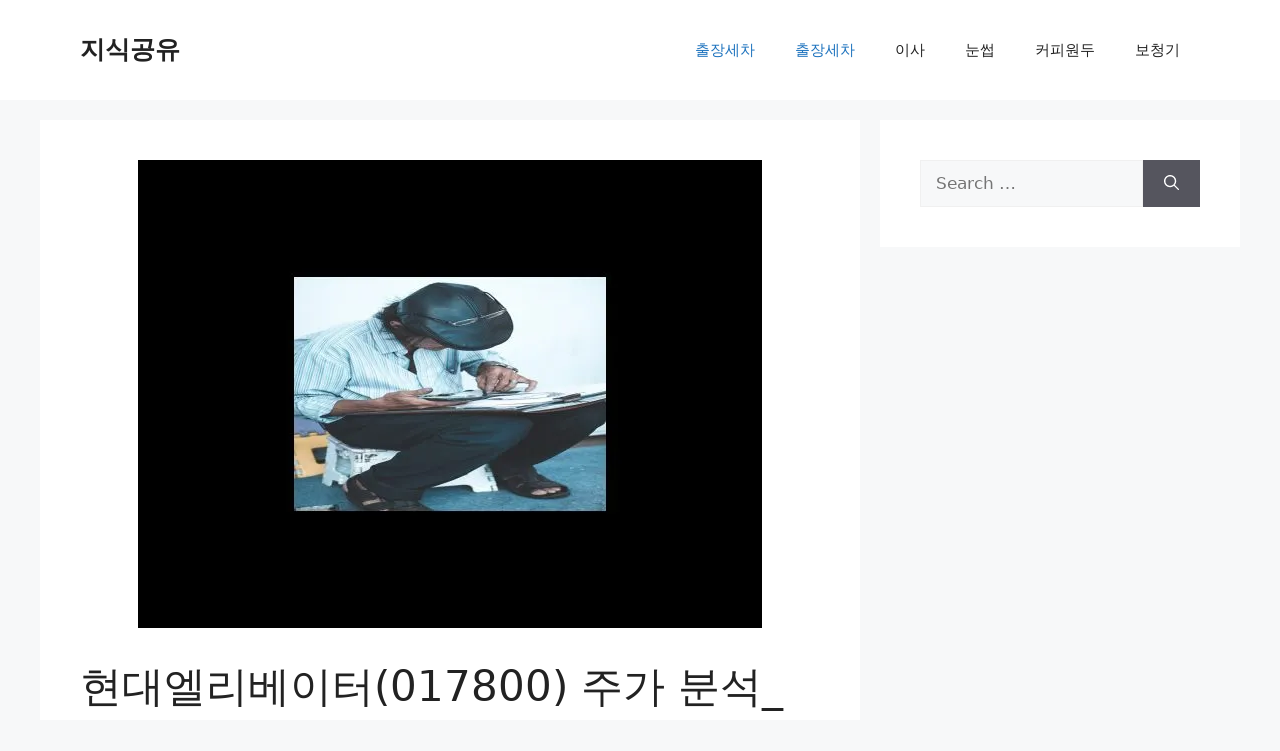

--- FILE ---
content_type: text/html; charset=utf-8
request_url: https://www.google.com/recaptcha/api2/aframe
body_size: 268
content:
<!DOCTYPE HTML><html><head><meta http-equiv="content-type" content="text/html; charset=UTF-8"></head><body><script nonce="qnRVJfoy2rpkDB7z95V9OA">/** Anti-fraud and anti-abuse applications only. See google.com/recaptcha */ try{var clients={'sodar':'https://pagead2.googlesyndication.com/pagead/sodar?'};window.addEventListener("message",function(a){try{if(a.source===window.parent){var b=JSON.parse(a.data);var c=clients[b['id']];if(c){var d=document.createElement('img');d.src=c+b['params']+'&rc='+(localStorage.getItem("rc::a")?sessionStorage.getItem("rc::b"):"");window.document.body.appendChild(d);sessionStorage.setItem("rc::e",parseInt(sessionStorage.getItem("rc::e")||0)+1);localStorage.setItem("rc::h",'1768951429280');}}}catch(b){}});window.parent.postMessage("_grecaptcha_ready", "*");}catch(b){}</script></body></html>